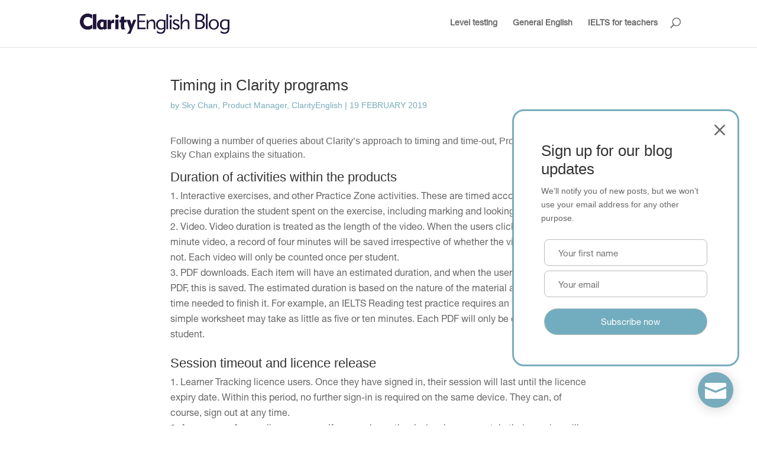

--- FILE ---
content_type: text/css
request_url: http://blog.clarityenglish.com/wp-content/et-cache/1/1/global/et-divi-customizer-global.min.css?ver=1768642198
body_size: 1245
content:
a{color:#78acbc}.nav li ul{border-color:#78acbc}.et_secondary_nav_enabled #page-container #top-header{background-color:#78acbc!important}#et-secondary-nav li ul{background-color:#78acbc}#top-menu li.current-menu-ancestor>a,#top-menu li.current-menu-item>a,#top-menu li.current_page_item>a{color:#78acbc}@media only screen and (min-width:981px){.et_header_style_left .et-fixed-header #et-top-navigation,.et_header_style_split .et-fixed-header #et-top-navigation{padding:22px 0 0 0}.et_header_style_left .et-fixed-header #et-top-navigation nav>ul>li>a,.et_header_style_split .et-fixed-header #et-top-navigation nav>ul>li>a{padding-bottom:22px}.et_header_style_centered header#main-header.et-fixed-header .logo_container{height:43px}.et_header_style_split #main-header.et-fixed-header .centered-inline-logo-wrap{width:43px;margin:-43px 0}.et_header_style_split .et-fixed-header .centered-inline-logo-wrap #logo{max-height:43px}.et_pb_svg_logo.et_header_style_split .et-fixed-header .centered-inline-logo-wrap #logo{height:43px}.et_header_style_slide .et-fixed-header #et-top-navigation,.et_header_style_fullscreen .et-fixed-header #et-top-navigation{padding:13px 0 13px 0!important}.et_fixed_nav #page-container .et-fixed-header#top-header{background-color:#78acbc!important}.et_fixed_nav #page-container .et-fixed-header#top-header #et-secondary-nav li ul{background-color:#78acbc}.et-fixed-header #top-menu li.current-menu-ancestor>a,.et-fixed-header #top-menu li.current-menu-item>a,.et-fixed-header #top-menu li.current_page_item>a{color:#78acbc!important}}@media only screen and (min-width:1350px){.et_pb_row{padding:27px 0}.et_pb_section{padding:54px 0}.single.et_pb_pagebuilder_layout.et_full_width_page .et_post_meta_wrapper{padding-top:81px}.et_pb_fullwidth_section{padding:0}}@media only screen and (max-width:980px){.et_header_style_left .logo_container{width:90%}}.et_header_style_left .logo_container{position:absolute}#commentform{padding-bottom:0}.comment-subscription-form{margin-bottom:0}.sd-sharing{margin-bottom:0;margin-top:1em;display:flex}.sd-content{margin-bottom:0;margin-top:12px;margin-left:20px}div.sharedaddy h3.sd-title{margin:0 0 1em;display:inline-block;line-height:1.2;font-size:14pt;font-weight:700}#commentform input[type=email],#commentform input[type=text]{width:100%}.comment-form-author{display:inline-block;width:49%}.comment-form-email{display:inline-block;width:50%;padding-left:1.5em}@media only screen and (max-width:980px){.comment-form-email{padding-left:0}}@media only screen and (max-width:760px){.comment-form-email{padding-left:0}}.published{text-transform:uppercase}.wp-pagenavi{text-align:right}@media only screen and (max-width:760px){span.pages{display:flex;text-align:right;justify-content:flex-end;margin-right:-16px}}.wp-pagenavi a,.wp-pagenavi span{padding:5px;font-size:14px;color:#71ADBE;text-decoration:none;border:0}.wp-pagenavi a:hover,.wp-pagenavi span.current{background:#71ADBE;color:#fff;border:0}.wp-pagenavi span.current{font-weight:bold}.wp-pagenavi span.current{background:#71ADBE;color:#fff!important}#rainmaker_form_1874{width:100%}@media only screen and (max-width:980px){#rainmaker_form_1874{margin-left:-20px}}@media only screen and (max-width:760px){#rainmaker_form_1874{margin-left:-6px}#rainmaker_form_1874 .rm_button:hover{background:#71adbe;opacity:100}}.pa-blog-equal-height .pa-auto-height{height:auto!important}.pa-blog-equal-height .pa-auto-margin{margin-bottom:10px!important}.et_pb_post a img{max-width:100%;box-shadow:0 2px 18px rgba(0,0,0,0.1)}@media only screen and (max-width:760px){.et_pb_post a img{float:right;max-width:40%;margin-left:20px;margin-bottom:10px}}.cstm-author img{border-radius:100px!important}.et_pb_blog_2_tb_body a.more-link{margin-bottom:40px!important}div #et_top_search{margin-top:0}#et_search_icon:hover{cursor:pointer;color:#78acbc}.comment_avatar img{display:block;height:auto;max-width:50%;width:auto;border-radius:100%!important}.et_pb_blog_2_tb_body .et_pb_post .post-meta.category-general-english-featured-article{display:none}.et_pb_fh_post_carousel .owl-carousel .owl-dots button.active{background-color:#fff;display:none}